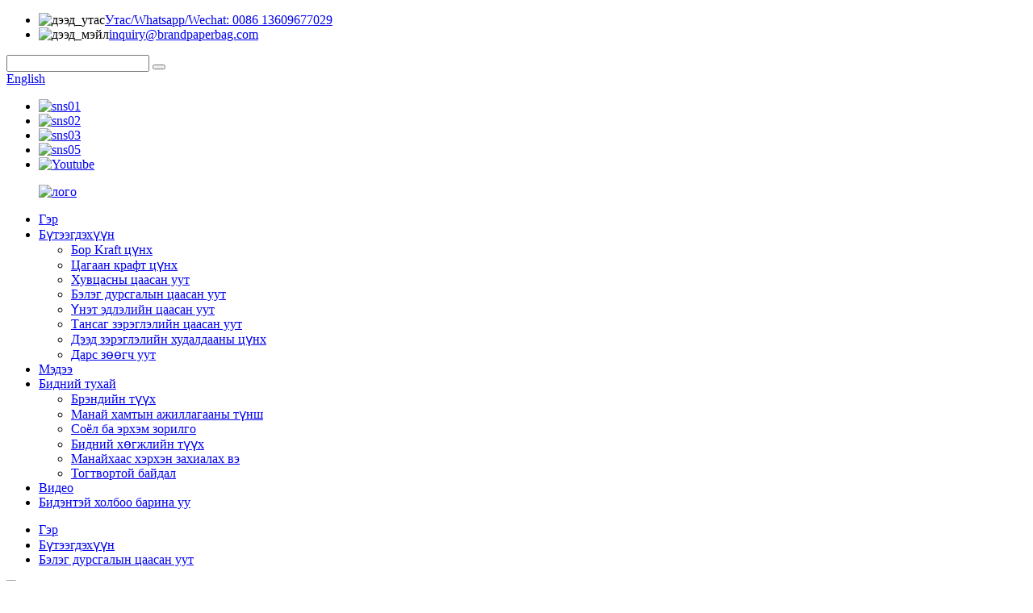

--- FILE ---
content_type: text/html
request_url: http://mn.brandpaperbag.com/gift-bags-paper-pack-paper-bag-custom-luxury-black-clothes-store-retail-packaging-gift-carry-bags-product/
body_size: 15459
content:
<!DOCTYPE html> <html dir="ltr" lang="mn"> <head> <meta charset="UTF-8"/> <meta http-equiv="Content-Type" content="text/html; charset=UTF-8" /> <!-- Global site tag (gtag.js) - Google Analytics --> <script async src="https://www.googletagmanager.com/gtag/js?id=G-PBTVJV023X"></script> <script>
  window.dataLayer = window.dataLayer || [];
  function gtag(){dataLayer.push(arguments);}
  gtag('js', new Date());

  gtag('config', 'G-PBTVJV023X');
</script> <title>Хятад Бэлэг дурсгалын уут цаасан сав баглаа боодол цаасан уут Захиалгат тансаг хар хувцасны дэлгүүр Жижиглэнгийн сав баглаа боодол бэлэг зөөх уут үйлдвэрлэгч ба нийлүүлэгч |Жуди</title> <meta property="fb:app_id" content="966242223397117" /> <meta name="viewport" content="width=device-width,initial-scale=1,minimum-scale=1,maximum-scale=1,user-scalable=no"> <link rel="apple-touch-icon-precomposed" href=""> <meta name="format-detection" content="telephone=no"> <meta name="apple-mobile-web-app-capable" content="yes"> <meta name="apple-mobile-web-app-status-bar-style" content="black"> <meta property="og:url" content="https://www.brandpaperbag.com/gift-bags-paper-pack-paper-bag-custom-luxury-black-clothes-store-retail-packaging-gift-carry-bags-product/"/> <meta property="og:title" content="China Gift Bags Paper Pack Paper Bag Custom Luxury Black Clothes Store Retail Packaging Gift Carry Bags Manufacturer and Supplier | Judi" /> <meta property="og:description" content="A great option for giving away your products or souvenirs, this customized logo paper bag is a wonderful way to showcase your brand. These personalized packaging bags are perfect for holding small items like jewelry, cosmetics and other gifts that you might want to give out as presents. Custom pr..."/> <meta property="og:type" content="product"/> <meta property="og:image" content="//cdn.globalso.com/brandpaperbag/Silver-hot-stamping-logo-paper-bag.jpg"/> <meta property="og:site_name" content="https://www.brandpaperbag.com/"/> <link href="//cdn.globalso.com/brandpaperbag/style/global/style.css" rel="stylesheet" onload="this.onload=null;this.rel='stylesheet'"> <link href="//cdn.globalso.com/brandpaperbag/style/public/public.css" rel="stylesheet" onload="this.onload=null;this.rel='stylesheet'">  <script type="text/javascript" src="//cdn.globalso.com/brandpaperbag/style/global/js/jquery.min.js"></script>  <link rel="shortcut icon" href="//cdn.globalso.com/brandpaperbag/logo_f.png" /> <meta name="author" content="gd-admin"/> <meta name="description" itemprop="description" content="Бүтээгдэхүүн, бэлэг дурсгалын зүйлээ бусдад өгөх гайхалтай сонголт болох энэхүү захиалгат лого цаасан уут нь таны брэндийг харуулах гайхалтай арга юм.Эдгээрийг хувийн болгосон" />  <meta name="keywords" itemprop="keywords" content="брэндийн цаасан уут, үнэт эдлэлийн бэлгийн уут, үнэт эдлэлийн дэлгүүрийн уут, зул сарын баярын бэлэгний тансаг уут, тансаг бэлгийн уут бөөний худалдаа, хэвлэмэл сав баглаа боодлын уут, бэлгийн цаасан уут, бүтээгдэхүүн" />  <link rel="canonical" href="https://www.brandpaperbag.com/gift-bags-paper-pack-paper-bag-custom-luxury-black-clothes-store-retail-packaging-gift-carry-bags-product/" /> <link href="//cdn.globalso.com/hide_search.css" rel="stylesheet"/><link href="//www.brandpaperbag.com/style/mn.html.css" rel="stylesheet"/></head> <body> <div class="container">      <!-- web_head start -->   <header class="web_head">     <div class="head_top layout">       <ul class="head_contact">                    <li><img src="//cdn.globalso.com/brandpaperbag/style/global/img/top_phone.png" alt="дээд_утас"><a href="tel:0086 13609677029">Утас/Whatsapp/Wechat: 0086 13609677029</a></li>                <li><img src="//cdn.globalso.com/brandpaperbag/style/global/img/top_email.png" alt="дээд_мэйл"><a href="mailto:inquiry@brandpaperbag.com">inquiry@brandpaperbag.com</a></li>               </ul>       <div class="head_right">         <div class="head-search">           <form action="/search.php" method="get">             <input class="search-ipt" name="s" placeholder="">             <button class="search-btn" type="submit"></button>             <span id="btn-search"></span>           </form>         </div>         <!--change-language-->         <div class="change-language ensemble">     <div class="change-language-title medium-title">        <div class="language-flag language-flag-en"><a href="https://www.brandpaperbag.com/"><b class="country-flag"></b><span>English</span> </a></div>        <b class="language-icon"></b>      </div> 	<div class="change-language-cont sub-content">         <div class="empty"></div>     </div> </div> <!--theme325-->        <!--change-language-->         <ul class="foot_sns">           		    <li><a target="_blank" href="https://www.facebook.com/judipackaging"><img src="//cdn.globalso.com/brandpaperbag/sns011.png" alt="sns01"></a></li> 	      		    <li><a target="_blank" href="https://twitter.com/marketing_jason"><img src="//cdn.globalso.com/brandpaperbag/sns021.png" alt="sns02"></a></li> 	      		    <li><a target="_blank" href="https://www.linkedin.com/company/judi-industrial-co-ltd/"><img src="//cdn.globalso.com/brandpaperbag/sns031.png" alt="sns03"></a></li> 	      		    <li><a target="_blank" href="https://www.instagram.com/jdpackaginghouse/"><img src="//cdn.globalso.com/brandpaperbag/sns051.png" alt="sns05"></a></li> 	      		    <li><a target="_blank" href="https://www.youtube.com/channel/UCgkydcUFHD9gcoqP-ZKBPAw"><img src="//cdn.globalso.com/brandpaperbag/Youtube1.png" alt="Youtube"></a></li> 	              </ul>       </div>     </div>     <div class="head_layout layout">       <figure class="logo">         <a href="/">			<img src="//cdn.globalso.com/brandpaperbag/logo_0311.png" alt="лого"> 				    </a>       </figure>       <nav class="nav_wrap">         <ul class="head_nav">                                                                            <li><a href="/">Гэр</a></li> <li class="current-post-ancestor current-menu-parent"><a href="/products/">Бүтээгдэхүүн</a> <ul class="sub-menu"> 	<li><a href="/brown-paper-bag/">Бор Kraft цүнх</a></li> 	<li><a href="/white-kraft-bag/">Цагаан крафт цүнх</a></li> 	<li><a href="/garment-paper-bag/">Хувцасны цаасан уут</a></li> 	<li class="current-post-ancestor current-menu-parent"><a href="/gift-paper-bag/">Бэлэг дурсгалын цаасан уут</a></li> 	<li><a href="/jewelry-paper-bag/">Үнэт эдлэлийн цаасан уут</a></li> 	<li><a href="/luxury-paper-bag/">Тансаг зэрэглэлийн цаасан уут</a></li> 	<li><a href="/premium-shopping-bag/">Дээд зэрэглэлийн худалдааны цүнх</a></li> 	<li><a href="/wine-bottle-carrier/">Дарс зөөгч уут</a></li> </ul> </li> <li><a href="/news/">Мэдээ</a></li> <li><a href="/about-us/">Бидний тухай</a> <ul class="sub-menu"> 	<li><a href="/brand-story/">Брэндийн түүх</a></li> 	<li><a href="/our-cooperate-partner/">Манай хамтын ажиллагааны түнш</a></li> 	<li><a href="/culture-and-mission/">Соёл ба эрхэм зорилго</a></li> 	<li><a href="/our-development-history/">Бидний хөгжлийн түүх</a></li> 	<li><a href="/how-to-order-from-us/">Манайхаас хэрхэн захиалах вэ</a></li> 	<li><a href="/sustainability-packaging/">Тогтвортой байдал</a></li> </ul> </li> <li><a href="/factory-video/">Видео</a></li> <li><a href="/contact-us/">Бидэнтэй холбоо барина уу</a></li>         </ul>       </nav>     </div>   </header>   <!--// web_head end -->  <!-- sys_sub_head -->  <section class="sys_sub_head">      <section class="path_bar">       <ul class="layout">          <li> <a itemprop="breadcrumb" href="/">Гэр</a></li><li> <a itemprop="breadcrumb" href="/products/" title="Products">Бүтээгдэхүүн</a> </li><li> <a itemprop="breadcrumb" href="/gift-paper-bag/" title="Gift Paper Bag">Бэлэг дурсгалын цаасан уут</a> </li></li>       </ul>     </section>        <div class="head_bn_item"><img src="//cdn.globalso.com/brandpaperbag/product-banner1.jpg" alt="бүтээгдэхүүний баннер"/></div>          <h1 class="pagnation_title">Бүтээгдэхүүн</h1>   </section>    <!-- page-layout start -->  <section class="web_main page_main">   <div class="layout">    <!-- product info -->        <section class="product-intro"> 	    <div class="product-view" >            <!-- Piliang S-->                     <!-- Piliang E-->                     <div class="product-image"> <a class="cloud-zoom" id="zoom1" data-zoom="adjustX:0, adjustY:0" href="//cdn.globalso.com/brandpaperbag/Silver-hot-stamping-logo-paper-bag.jpg"> <img src="//cdn.globalso.com/brandpaperbag/Silver-hot-stamping-logo-paper-bag.jpg" itemprop="image" title="" alt="Бэлгийн уут Цаасан уут Цаасан уут Захиалгат тансаг хар хувцасны дэлгүүр Жижиглэнгийн сав баглаа боодол Бэлэг авч явах уут Онцлох зураг" style="width:100%" /></a> </div>                     <div class="image-additional-wrap">             <div class="image-additional">               <ul class="swiper-wrapper">                                 <li class="swiper-slide image-item current"> <a class="cloud-zoom-gallery item"  href="//cdn.globalso.com/brandpaperbag/Silver-hot-stamping-logo-paper-bag.jpg" data-zoom="useZoom:zoom1, smallImage://cdn.globalso.com/brandpaperbag/Silver-hot-stamping-logo-paper-bag.jpg" title=""><img src="//cdn.globalso.com/brandpaperbag/Silver-hot-stamping-logo-paper-bag-300x300.jpg" alt="Бэлгийн уут цаасан уут Цаасан уут Захиалгат тансаг хар хувцасны дэлгүүр Жижиглэнгийн сав баглаа боодол бэлэг зөөх уут" /></a> </li>                                 <li class="swiper-slide image-item"> <a class="cloud-zoom-gallery item"  href="//cdn.globalso.com/brandpaperbag/Green-color-cosmetic-paper-bag.jpg" data-zoom="useZoom:zoom1, smallImage://cdn.globalso.com/brandpaperbag/Green-color-cosmetic-paper-bag.jpg" title=""><img src="//cdn.globalso.com/brandpaperbag/Green-color-cosmetic-paper-bag-300x300.jpg" alt="Бэлгийн уут цаасан уут Цаасан уут Захиалгат тансаг хар хувцасны дэлгүүр Жижиглэнгийн сав баглаа боодол бэлэг зөөх уут" /></a> </li>                                 <li class="swiper-slide image-item"> <a class="cloud-zoom-gallery item"  href="//cdn.globalso.com/brandpaperbag/Your-name-paper-bags.jpg" data-zoom="useZoom:zoom1, smallImage://cdn.globalso.com/brandpaperbag/Your-name-paper-bags.jpg" title=""><img src="//cdn.globalso.com/brandpaperbag/Your-name-paper-bags-285x300.jpg" alt="Бэлгийн уут цаасан уут Цаасан уут Захиалгат тансаг хар хувцасны дэлгүүр Жижиглэнгийн сав баглаа боодол бэлэг зөөх уут" /></a> </li>                               </ul>               <div class="swiper-pagination swiper-pagination-white"></div>             </div>             <div class="swiper-button-next swiper-button-white"></div>             <div class="swiper-button-prev swiper-button-white"></div>           </div>         </div>         <section class="product-summary"> 		 	   <h2 class="page_title">Бэлгийн уут цаасан уут Цаасан уут Захиалгат тансаг хар хувцасны дэлгүүр Жижиглэнгийн сав баглаа боодол бэлэг зөөх уут</h2>            <div class="product-meta">             <h3>Товч тодорхойлолт:</h3>             <div><p>Бид үнэт эдлэлийн бэлгийн уут, өндөр зэрэглэлийн бэлгийн уут, тансаг бэлгийн уут, бэлгийн цаасан уут, савхин бэлгийн уут зэрэг чиглэлээр мэргэшсэн.Бид өрсөлдөхүйц үнийг санал болгохын зэрэгцээ сав баглаа боодлын үйлчилгээ, чанарын хяналтын хамгийн найдвартай түнш байх болно.</p> <p> </p> <p>Шилдэг загвар: Бид дизайны хэлтэстэй.Шилдэг үйлчилгээ: Бид олон жилийн турш мэргэжлийн санал, багийн хамт олон улсын худалдаа эрхэлж байна.Шуурхай хүргэлт: Бид орон нутгийн тээврийн агенттай удаан хугацаанд хамтран ажилласан.</p> <p>Хүргэлтийн огнооны талаар санаа зовох хэрэггүй.Чанартай бүтээгдэхүүн, маш сайн үйлчилгээ, өрсөлдөхүйц үнэ, шуурхай хүргэлтээр бид гадаадад байгаа үйлчлүүлэгчидтэй харилцан ашигтай байх үндсэн дээр улам илүү хамтын ажиллагааг тэсэн ядан хүлээж байна.Дэлгэрэнгүй мэдээллийг бидэнтэй холбоо барина уу.</p> <p>OEM захиалга болон үйлчлүүлэгчийн хийсэн урлагийн бүтээлийг урьж байна!Хурдан бөгөөд үр ашигтай, бага төсөвтэй, үнэ төлбөргүй зөвлөгөө.Та бүхэнд чин сэтгэлээсээ үйлчилж байна.</p> <p>Чанартай бүтээгдэхүүн үйлчилгээндээ тулгуурлан тантай урт хугацааны бизнесийн харилцаа тогтооно гэж найдаж байна.</p> </div>             <br />                                                             <li><em>Дизайн:</em>Захиалга хүлээн авах</li>                         <li><em>Хамгийн бага захиалгын тоо:</em>1000 ширхэг</li>                         <li><em>Нийлүүлэлтийн чадвар:</em>Сард 200000 ширхэг</li>                         <li><em>борлуулалтын загвар:</em>Бөөний эсвэл захиалгат/захиалгат</li>                         <li><em>Хүргэлт:</em>Усан онгоцоор/Агаараар/шуудангаар</li>                         <li><em>төлбөрийн хэлбэр:</em>Банкны шилжүүлэг / Paypal/ Зээлийн карт / Western Union.</li>                                                                                     <li><em>EXW үнэ:</em>0.25-0.44USD/ш</li>                                   </div>           <div class="product-btn-wrap">            <a href="javascript:" onclick="showMsgPop();" class="email">Үнийн санал хүсэх</a>           <a href="mailto:inquiry@brandpaperbag.com" class="email_txt">Бидэн рүү имэйл илгээнэ үү</a>                      <!--<a href="/downloadpdf.php?id=4895" target="_blank" rel="external nofollow"   class="pdf">Download as PDF</a> -->           </div>                  </section>       </section>       <section class="tab-content-wrap product-detail">         <div class="tab-title-bar detail-tabs">           <h2 class="tab-title title current"><span>Бүтээгдэхүүний дэлгэрэнгүй</span></h2>                                          <h2 class="tab-title title"><span>Цүнхээ захиалгаар хийлгээрэй</span></h2>                                         <h2 class="tab-title title"><span>Бүтээгдэхүүний шошго</span></h2>                   </div>         <section class="tab-panel-wrap">           <section class="tab-panel disabled entry">             <section class="tab-panel-content">                                           <div class="fl-builder-content fl-builder-content-4895 fl-builder-content-primary fl-builder-global-templates-locked" data-post-id="4895"><div class="fl-row fl-row-full-width fl-row-bg-color fl-node-62f4ca0aad509" data-node="62f4ca0aad509"> 	<div class="fl-row-content-wrap"> 				<div class="fl-row-content fl-row-full-width fl-node-content"> 		 <div class="fl-col-group fl-node-62f4ca0aad546 fl-col-group-equal-height fl-col-group-align-center" data-node="62f4ca0aad546"> 			<div class="fl-col fl-node-62f4ca0aad584 fl-col-has-cols" data-node="62f4ca0aad584" style="width: 59.31%;"> 	<div class="fl-col-content fl-node-content"> 	 <div class="fl-col-group fl-node-62f4ca0aad677 fl-col-group-nested" data-node="62f4ca0aad677"> 			<div class="fl-col fl-node-62f4ca0aad6b4 fl-col-small" data-node="62f4ca0aad6b4" style="width: 50%;"> 	<div class="fl-col-content fl-node-content"> 	<div class="fl-module fl-module-photo fl-node-62f4ca0aad773" data-node="62f4ca0aad773" data-animation-delay="0.0"> 	<div class="fl-module-content fl-node-content"> 		<div class="fl-photo fl-photo-align-center" itemscope itemtype="http://schema.org/ImageObject"> 	<div class="fl-photo-content fl-photo-img-jpg"> 				<img class="fl-photo-img wp-image-4828" src="//www.brandpaperbag.com/uploads/Factory-Bags-show-room.jpg" alt="Үйлдвэрийн цүнх шоуны танхим" itemprop="image"  /> 		     			</div> 	</div>	</div> </div>	</div> </div>			<div class="fl-col fl-node-62f4ca0aad6f1 fl-col-small" data-node="62f4ca0aad6f1" style="width: 50%;"> 	<div class="fl-col-content fl-node-content"> 	<div class="fl-module fl-module-photo fl-node-62f4ca0aad72e" data-node="62f4ca0aad72e" data-animation-delay="0.0"> 	<div class="fl-module-content fl-node-content"> 		<div class="fl-photo fl-photo-align-center" itemscope itemtype="http://schema.org/ImageObject"> 	<div class="fl-photo-content fl-photo-img-jpg"> 				<img class="fl-photo-img wp-image-4897" src="//www.brandpaperbag.com/uploads/Silver-hot-stamping-logo-paper-bag.jpg" alt="Мөнгөн халуун тамгатай лого цаасан уут" itemprop="image"  /> 		     			</div> 	</div>	</div> </div>	</div> </div>	</div> 	</div> </div>			<div class="fl-col fl-node-62f4ca0aad5c1 fl-col-small" data-node="62f4ca0aad5c1" style="width: 40.69%;"> 	<div class="fl-col-content fl-node-content"> 	<div class="fl-module fl-module-rich-text fl-node-62f4ca0aad5fe" data-node="62f4ca0aad5fe" data-animation-delay="0.0"> 	<div class="fl-module-content fl-node-content"> 		<div class="fl-rich-text"> 	<p><span style="font-size: medium;">Бүтээгдэхүүн, бэлэг дурсгалын зүйлээ бусдад өгөх гайхалтай сонголт болох энэхүү захиалгат лого цаасан уут нь таны брэндийг харуулах гайхалтай арга юм.Эдгээр хувийн сав баглаа боодлын уут нь үнэт эдлэл, гоо сайхны бүтээгдэхүүн болон бэлэг болгон өгөхийг хүсч болох бусад бэлэг гэх мэт жижиг зүйлсийг хадгалахад тохиромжтой.Таны логотой захиалгаар хэвлэсэн эдгээр сурталчилгааны уутнууд нь бүтээгдэхүүнээ сурталчлах хямд боловч мартагдашгүй арга хэрэгтэй байгаа бизнесүүдэд хэрэгтэй.</span></p> </div>	</div> </div>	</div> </div>	</div> 		</div> 	</div> </div><div class="fl-row fl-row-full-width fl-row-bg-color fl-node-62f4ca0aad7b0" data-node="62f4ca0aad7b0"> 	<div class="fl-row-content-wrap"> 				<div class="fl-row-content fl-row-full-width fl-node-content"> 		 <div class="fl-col-group fl-node-62f4cc4ed1e86 fl-col-group-equal-height fl-col-group-align-center" data-node="62f4cc4ed1e86"> 			<div class="fl-col fl-node-62f4cc4ed2111 fl-col-small" data-node="62f4cc4ed2111" style="width: 33.33%;"> 	<div class="fl-col-content fl-node-content"> 	<div class="fl-module fl-module-rich-text fl-node-62f4ca0aad91d" data-node="62f4ca0aad91d" data-animation-delay="0.0"> 	<div class="fl-module-content fl-node-content"> 		<div class="fl-rich-text"> 	<p><span style="font-size: medium;">Бид үйлчлүүлэгчиддээ хамгийн чанартай бүтээгдэхүүн, найрсаг үйлчилгээ, хамгийн хямд үнийг санал болгож байна.Гэр бүл, найз нөхөд, үйлчлүүлэгчиддээ урамшуулал, бэлэглэхэд хамгийн тохиромжтой.</span></p> </div>	</div> </div>	</div> </div>			<div class="fl-col fl-node-62f4cc4ed212b fl-col-small" data-node="62f4cc4ed212b" style="width: 33.34%;"> 	<div class="fl-col-content fl-node-content"> 	<div class="fl-module fl-module-photo fl-node-62f4cc3586505" data-node="62f4cc3586505" data-animation-delay="0.0"> 	<div class="fl-module-content fl-node-content"> 		<div class="fl-photo fl-photo-align-center" itemscope itemtype="http://schema.org/ImageObject"> 	<div class="fl-photo-content fl-photo-img-jpg"> 				<img class="fl-photo-img wp-image-4624" src="//www.brandpaperbag.com/uploads/Lir2b.jpg" alt="Lir2b" itemprop="image"  /> 		     			</div> 	</div>	</div> </div>	</div> </div>			<div class="fl-col fl-node-62f4cc5566480 fl-col-small" data-node="62f4cc5566480" style="width: 33.33%;"> 	<div class="fl-col-content fl-node-content"> 	<div class="fl-module fl-module-photo fl-node-62f4ca0aad82a" data-node="62f4ca0aad82a" data-animation-delay="0.0"> 	<div class="fl-module-content fl-node-content"> 		<div class="fl-photo fl-photo-align-center" itemscope itemtype="http://schema.org/ImageObject"> 	<div class="fl-photo-content fl-photo-img-jpg"> 				<img class="fl-photo-img wp-image-4898" src="//www.brandpaperbag.com/uploads/Your-name-paper-bags.jpg" alt="Таны нэрийн цаасан уут" itemprop="image"  /> 		     			</div> 	</div>	</div> </div>	</div> </div>	</div>  <div class="fl-col-group fl-node-6304928bb8594" data-node="6304928bb8594"> 			<div class="fl-col fl-node-6304928bb87f4" data-node="6304928bb87f4" style="width: 100%;"> 	<div class="fl-col-content fl-node-content"> 	<div class="fl-module fl-module-rich-text fl-node-6304928bb83b4" data-node="6304928bb83b4" data-animation-delay="0.0"> 	<div class="fl-module-content fl-node-content"> 		<div class="fl-rich-text"> 	<table style="height: 434px;" border="1"> <tbody> <tr> <td width="147" height="22">Нэр</td> <td width="493" height="22">Хувцасны захиалгаар хийсэн цаасан уут<strong></strong></td> </tr> <tr> <td rowspan="5" width="147" height="128">Материал</td> <td width="493" height="40">Урлагийн цаас C2S 105г-300г, C1S 170г-300г гэх мэт)</td> </tr> <tr> <td width="493" height="22">Цагаан картны цаас (170г-300гр гэх мэт)</td> </tr> <tr> <td width="493" height="22">Цагаан/бор Kraft цаас: 80gsm - 250gsm</td> </tr> <tr> <td width="493" height="22">шаардлага болгон цаас эсвэл тусгай цаасыг дахин боловсруулах</td> </tr> <tr> <td width="493" height="22">Мөнгөн картын цаас, алтан картын цаас, тусгай цаас эсвэл таны хүсэлтээр аливаа материал.</td> </tr> <tr> <td width="147" height="22">Хэмжээ</td> <td width="493" height="22">Тохируулсан</td> </tr> <tr> <td width="147" height="22">Хэвлэх</td> <td width="493" height="22">CMYK, Pantone өнгө, спот өнгө эсвэл захиалгат.</td> </tr> <tr> <td width="147" height="40">Дуусгаж байна</td> <td width="493" height="40">Гялгар / Матт ламинат;гялгар/царцсан тос алга болж, хэт ягаан туяагаар бүрсэн;товойлгох;тугалган цаас тамгалах;гялбаа;сүрэглэх, хэт ягаан туяаны литограф, торго дэлгэц дээр хэвлэх гэх мэт</td> </tr> <tr> <td width="147" height="40">Бариул</td> <td width="493" height="40">полиэстр материалтай олс, PP олс, хөвөн олс, хөвөн тууз, эрчилсэн цаасны бариул, хайчлах бариул</td> </tr> <tr> <td width="147" height="20">Уран бүтээлийн формат</td> <td width="493" height="20">AI, PSD, PDF, CDR (хэрэв JPG урлагийн бүтээл 300 пикселээс дээш шаардлагатай бол)</td> </tr> <tr> <td width="147" height="20">Өргөдөл</td> <td width="493" height="20">Бэлэг, гар урлал, хоол хүнс, хувцас гэх мэт.</td> </tr> <tr> <td width="147" height="40">Сав баглаа боодол</td> <td width="493" height="40">Дотор поли уут савлаж, экспортын хүчтэй хайрцагт эсвэл үйлчлүүлэгчийн хүсэлтээр</td> </tr> <tr> <td rowspan="2" width="147" height="40">Дээж</td> <td width="493" height="20">Үйлчлүүлэгчийн үзэж байгаагаар түүврийн хураамж 150-250 доллар авах шаардлагатай.</td> </tr> <tr> <td width="493" height="20">Тээврийн хураамжийг DHL/UPS/FEDEX ашиглан өөрөө төлнө.</td> </tr> <tr> <td width="147" height="20">Жишээ цаг</td> <td width="493" height="20">5-7 хоног</td> </tr> <tr> <td width="147" height="20">Үйлдвэрлэлийн хугацаа</td> <td width="493" height="20">5-15 хоног (яг захиалгын тоо хэмжээний дагуу байх ёстой)</td> </tr> </tbody> </table> </div>	</div> </div>	</div> </div>	</div> 		</div> 	</div> </div></div><!--<div id="downaspdf">                     <a title="Download this Product as PDF" href="/downloadpdf.php?id=4895" rel="external nofollow"><span>Download as PDF</span></a>                 </div>-->                            <div class="clear"></div>                                                         <hr>               <li><b>Өмнөх:</b>                 <a href="/new-design-custom-paper-bag-for-earring-neckalce-large-and-small-size-jewelry-bag-packaging-product/" rel="prev">Ээмэгний зүүлтний том, жижиг хэмжээтэй үнэт эдлэлийн уутны савлагааны шинэ загварын захиалгат цаасан уут</a>              </li>               <li><b>Дараачийн:</b>                 <a href="/four-color-printing-fashion-cloth-gift-jewelry-flower-shopping-birthday-greeting-matt-coated-packaging-paper-bag-product/" rel="next">Дөрвөн өнгийн хэвлэх загварын даавуу бэлэг үнэт эдлэл Цэцгийн дэлгүүрийн төрсөн өдрийн мэндчилгээ Матт бүрээстэй савлагаатай цаасан уут</a>              </li>               <hr>                           </section>           </section>                                          <section class="tab-panel disabled entry">             <section class="tab-panel-content"> <p><span style="font-family: arial, helvetica, sans-serif; font-size: large;">Таны хүссэнээр өөр өөр материалын захиалга.</span></p> <p><a href="https://www.brandpaperbag.com/uploads/Material1.jpg"><img class="alignnone size-full wp-image-3277" alt="Материал" src="https://www.brandpaperbag.com/uploads/Material1.jpg" /></a></p> <p><span style="font-size: large; font-family: arial, helvetica, sans-serif;">Сонгох өөр олсны шийдэл</span></p> <p><a href="https://www.brandpaperbag.com/uploads/cords-option.jpg"><img class="alignnone size-full wp-image-3278" alt="утаснуудын сонголт" src="https://www.brandpaperbag.com/uploads/cords-option.jpg" /></a></p> <p> </p> <p><span style="font-family: arial, helvetica, sans-serif; font-size: large;">Өөр өөр гар урлалын цаасан уутыг чимэглээрэй.</span></p> <p><a href="https://www.brandpaperbag.com/uploads/Printing-process.jpg"><img class="alignnone size-full wp-image-3279" alt="Хэвлэх үйл явц" src="https://www.brandpaperbag.com/uploads/Printing-process.jpg" /></a></p> <p><span style="font-family: arial, helvetica, sans-serif; font-size: large;">АНУ-тай хэрхэн хамтран ажиллах вэ.</span></p> <p><a href="https://www.brandpaperbag.com/uploads/Transaction-process.jpg"><img class="alignnone size-full wp-image-3280" alt="Гүйлгээ хийх үйл явц" src="https://www.brandpaperbag.com/uploads/Transaction-process.jpg" /></a></p> <p> </p> <p> </p> <p> </p>  </section>           </section>                                         <section class="tab-panel disabled entry">             <section class="tab-panel-content">                           </section>           </section>                   </section>       </section>           <!-- inquiry form -->         <div class="inquiry-form-wrap">          <script type="text/javascript" src="//www.globalso.site/form.js"></script>           <div class="ad_prompt">Энд мессежээ бичээд бидэнд илгээгээрэй</div>         </div>                 </div>     </section> 	   <div class="goods-may-like">      <div class="layout">         <div class="index_title_bar">      <h2 class="good_title">Холбоотой бүтээгдэхүүн</h2>       </div>          <div class="layer-bd">  		 <div class="swiper-slider">         <ul class="swiper-wrapper">                                 				 <li class="swiper-slide wow fadeInUpA product_item" data-wow-delay=".1s">                   <figure> <span class="item_img"> <img src="//cdn.globalso.com/brandpaperbag/hedgrows--300x300.jpg" alt="Захиалгат загвараар өөрийн лого Хавтгай бариултай ресторан хүргэлт Сав баглаа боодол Бор өнгийн цаасан ууттай"> 			<a href="/custom-design-your-own-logo-flat-handle-restaurant-delivery-take-out-packaging-carry-brown-kraft-paper-bag-product/" title="Custom Design Your Own Logo Flat Handle Restaurant Delivery Take out Packaging Carry Brown Kraft Paper Bag"></a></span>                     <figcaption>                       <h3 class="item_title"><a href="/custom-design-your-own-logo-flat-handle-restaurant-delivery-take-out-packaging-carry-brown-kraft-paper-bag-product/">Өөрийнхөө лого Хавтгай бариултай рестораныг захиалгаар хий...</a></h3>                       <div class="item_more"><a href="/custom-design-your-own-logo-flat-handle-restaurant-delivery-take-out-packaging-carry-brown-kraft-paper-bag-product/"></a></div>                     </figcaption>                   </figure>                 </li> 				                       				 <li class="swiper-slide wow fadeInUpA product_item" data-wow-delay=".1s">                   <figure> <span class="item_img"> <img src="//cdn.globalso.com/brandpaperbag/BrownThomasREDBag-300x300.jpg" alt="Дээд зэрэглэлийн улаан дарсны лонх дэлгүүрийн бэлгийн цаасан уут"> 			<a href="/custom-high-end-red-wine-bottle-shopping-carrier-gift-paper-bag-product/" title="Custom High-End Red Wine Bottle Shopping Carrier Gift Paper Bag"></a></span>                     <figcaption>                       <h3 class="item_title"><a href="/custom-high-end-red-wine-bottle-shopping-carrier-gift-paper-bag-product/">Захиалгат дээд зэргийн улаан дарсны лонх дэлгүүрийн Carrie...</a></h3>                       <div class="item_more"><a href="/custom-high-end-red-wine-bottle-shopping-carrier-gift-paper-bag-product/"></a></div>                     </figcaption>                   </figure>                 </li> 				                       				 <li class="swiper-slide wow fadeInUpA product_item" data-wow-delay=".1s">                   <figure> <span class="item_img"> <img src="//cdn.globalso.com/brandpaperbag/barrys-studio-paper-bag-300x300.jpg" alt="Сарнай алтан өнгийн лого бүхий даавуун үнэт эдлэлийн зүүлттэй цүнх"> 			<a href="/custom-cotton-jewelry-necklace-bags-with-rose-golden-color-logo-product/" title="Custom Cotton Jewelry necklace Bags with Rose golden Color Logo"></a></span>                     <figcaption>                       <h3 class="item_title"><a href="/custom-cotton-jewelry-necklace-bags-with-rose-golden-color-logo-product/">Захиалгат даавуун үнэт эдлэлийн зүүлт Сарнайтай цүнх...</a></h3>                       <div class="item_more"><a href="/custom-cotton-jewelry-necklace-bags-with-rose-golden-color-logo-product/"></a></div>                     </figcaption>                   </figure>                 </li> 				                       				 <li class="swiper-slide wow fadeInUpA product_item" data-wow-delay=".1s">                   <figure> <span class="item_img"> <img src="//cdn.globalso.com/brandpaperbag/Albany-Home-Decor-300x300.jpg" alt="Дахин ашиглах боломжтой олс бариултай дээд зэрэглэлийн хуримын бэлэг цаасан уут"> 			<a href="/boutique-recyclable-rope-handle-premium-wedding-gift-paper-bags-product/" title="Boutique Recyclable Rope Handle Premium Wedding Gift Paper Bags"></a></span>                     <figcaption>                       <h3 class="item_title"><a href="/boutique-recyclable-rope-handle-premium-wedding-gift-paper-bags-product/">Дахин ашиглах боломжтой олс бариултай дээд зэрэглэлийн хуримын...</a></h3>                       <div class="item_more"><a href="/boutique-recyclable-rope-handle-premium-wedding-gift-paper-bags-product/"></a></div>                     </figcaption>                   </figure>                 </li> 				                                       </ul> 		 <div class="good_button_bar">            <div class="product-pagination swiper-pagination-white"></div>           <div class="navigate_button_prev"></div>           <div class="navigate_button_next"></div>           </div>         </div>                   </div>         </div> 		 </div>  	 <div class="clear"></div>  <!-- web_footer start -->    <footer class="web_footer">     <div class="layout">       <div class="foor_service">           <div class="foot_item foot_contact_item wow fadeInLeftA" data-wow-delay=".9s" data-wow-duration=".8s">           <h2 class="fot_tit">холбоо барих</h2>           <div class="foot_cont">             <ul class="foot_contact">               <li class="foot_address">Жуюаний зам 33 тоот.Ляо Шиа тосгон Хоужи хот.Дунгуан хот.Гуандун муж.Хятад</li>              <li class="foot_email"><a href="mailto:inquiry@brandpaperbag.com">inquiry@brandpaperbag.com</a></li>                            <li class="foot_phone">                   <a href="tel:0086 13609677029">Утас: 0086 13609677029</a><br>                   <span>Whatsapp/Wechat: 0086 13609677029</span>               </li>                                          </ul>           </div>         </div>         <div class="foot_item foot_company_item wow fadeInLeftA" data-wow-delay=".9s" data-wow-duration=".8s">           <h2 class="fot_tit">МЭДЭЭЛЭЛ</h2>                                    <li class="news_item wow fadeInUpA" data-wow-delay=".1s" data-wow-duration=".8s">               <figure class="item_inner">                                 <figcaption class="item_info">           <h3 class="inquiry_txt"><a href="/how-to-order-from-us/">Манайхаас хэрхэн захиалах вэ</a></h3>           <h3 class="inquiry_txt"><a href="/guide-to-bespoke-paper-bags/">Захиалгат цаасан уутны гарын авлага</a></h3>           <h3 class="inquiry_txt"><a href="/delivery-solution/">Хүргэлтийн шийдэл</a></h3>            <h3 class="inquiry_txt"><a href="/faqs/">Түгээмэл асуултууд</a></h3>               </figcaption>               </figure>             </li> 			        </div>                  <div class="foot_item foot_nav_item wow fadeInLeftA" data-wow-delay=".9s" data-wow-duration=".8s">           <h2 class="fot_tit">БҮТЭЭГДЭХҮҮНИЙ АНГИЛАЛ</h2>           <ul class="fot_nav">            <li><a href="/wine-bottle-carrier/">Дарс зөөгч уут</a></li> <li><a href="/brown-paper-bag/">Бор Kraft цүнх</a></li> <li><a href="/garment-paper-bag/">Хувцасны цаасан уут</a></li> <li class="current-post-ancestor current-menu-parent"><a href="/gift-paper-bag/">Бэлэг дурсгалын цаасан уут</a></li> <li><a href="/jewelry-paper-bag/">Үнэт эдлэлийн цаасан уут</a></li> <li><a href="/luxury-paper-bag/">Тансаг зэрэглэлийн цаасан уут</a></li> <li><a href="/premium-shopping-bag/">Дээд зэрэглэлийн худалдааны цүнх</a></li> <li><a href="/white-kraft-bag/">Цагаан крафт цүнх</a></li>           </ul>         </div>         <div class="foot_item foot_nav_item wow fadeInLeftA" data-wow-delay=".9s" data-wow-duration=".8s">           <h2 class="fot_tit">ЖУДИЙН ТУХАЙ</h2>           <ul class="fot_nav">            <li><a href="/about-us/">Бидний тухай</a></li> <li><a href="/brand-story/">Брэндийн түүх</a></li> <li><a href="/culture-and-mission/">Соёл ба эрхэм зорилго</a></li> <li><a href="/our-cooperate-partner/">Манай хамтын ажиллагааны түнш</a></li> <li><a href="/our-development-history/">Бидний хөгжлийн түүх</a></li> <li><a href="/factory-organisation-chart/">Жудигийн зохион байгуулалтын бүдүүвч</a></li>           </ul>         </div>            <div class="foot_item foot_logo_item wow fadeInLeftA" data-wow-delay=".9s" data-wow-duration=".8s">                     <h2 class="fot_tit">Бидэнтэй холбогдоорой</h2>           <ul class="foot_sns">             		    <li><a target="_blank" href="https://www.facebook.com/judipackaging"><img src="//cdn.globalso.com/brandpaperbag/sns011.png" alt="sns01"></a></li> 	        		    <li><a target="_blank" href="https://twitter.com/marketing_jason"><img src="//cdn.globalso.com/brandpaperbag/sns021.png" alt="sns02"></a></li> 	        		    <li><a target="_blank" href="https://www.linkedin.com/company/judi-industrial-co-ltd/"><img src="//cdn.globalso.com/brandpaperbag/sns031.png" alt="sns03"></a></li> 	        		    <li><a target="_blank" href="https://www.instagram.com/jdpackaginghouse/"><img src="//cdn.globalso.com/brandpaperbag/sns051.png" alt="sns05"></a></li> 	        		    <li><a target="_blank" href="https://www.youtube.com/channel/UCgkydcUFHD9gcoqP-ZKBPAw"><img src="//cdn.globalso.com/brandpaperbag/Youtube1.png" alt="Youtube"></a></li> 	                  </ul>         </div>       </div>     </div>     <div id="mo_whatsapp">          	<a target="_blank" class="whatsapp_1" href="whatsapp://send?phone=008613609677029"> 		<div class="whatsapp_1 whatsapp whatsapp-bottom left" style="background-color: #25d366;"> 			<span class="whatsapp_1"  style="background-color: #25d366" > 				<i class="whatsapp_1 whatsapp-icon" style="padding-right:0px!important;"></i>WhatsApp онлайн чат!</span> 		</div> 	</a>     	 </div>     <div class="foot_bottom">       <div class="layout">         <div class="copyright">© Зохиогчийн эрх 2023 |www.brandpaperbag.com Бүх эрх хуулиар хамгаалагдсан.|Ляо Шиа аж үйлдвэрийн бүс .Хоужи хот.Дунгуан хот.Гуандун муж.ХЯТАД |Утас: +86 13609677029<script type="text/javascript" src="//www.globalso.site/livechat.js"></script>		<a href="/featured/">Халуун бүтээгдэхүүн</a> - <a href="/sitemap.xml">Сайтын газрын зураг</a><br><a href='/custom-printed-bags/' title='Custom Printed Bags'>Захиалгат хэвлэсэн цүнх</a>,  <a href='/louis-vuitton-store-bag/' title='Louis Vuitton Store Bag'>Louis Vuitton дэлгүүрийн цүнх</a>,  <a href='/logo-printed-paper-bags/' title='Logo Printed Paper Bags'>Лого хэвлэсэн цаасан уут</a>,  <a href='/custom-paper-bag-printing/' title='Custom Paper Bag Printing'>Захиалгат цаасан уут хэвлэх</a>,  <a href='/jewellery-packaging-bags/' title='Jewellery Packaging Bags'>Үнэт эдлэлийн сав баглаа боодлын уут</a>,  <a href='/eco-friendly-paper-bags/' title='Eco Friendly Paper Bags'>Байгальд ээлтэй цаасан уут</a>,         </div>       </div>     </div>   </footer>   <!--// web_footer end -->  </div> <!--// container end -->  <aside class="scrollsidebar" id="scrollsidebar">   <div class="side_content">     <div class="side_list">       <header class="hd"><img src="//cdn.globalso.com/title_pic.png" alt="Онлайн Inuiry"/></header>       <div class="cont">         <li><a class="email" href="mailto:inquiry@brandpaperbag.com">И-мэйл илгээх</a></li>                         <li><a target="_blank" class="skype" href="skype:liuxixi0123?chat">liuxixi0123</a></li>                                           <li><a target="_blank" class="whatsapp" href="https://web.whatsapp.com/send?phone=008613609677029">008613609677029</a></li>          	           <li>                   <a target="_blank" class="messages" href="https://www.facebook.com/messages/t/lafaellam@gmail.com">FB Messenger</a><br>                                  </li>       </div>             <div class="t-code"> <a href=""><img width="120px" src="//cdn.globalso.com/brandpaperbag/Qr-code.jpg" alt=""></a><br/>         <center>                </center>       </div>                   <div class="side_title"><a  class="close_btn"><span>x</span></a></div>     </div>   </div>   <div class="show_btn"></div> </aside> <div class="inquiry-pop-bd">   <div class="inquiry-pop"> <i class="ico-close-pop" onclick="hideMsgPop();"></i>     <script type="text/javascript" src="//www.globalso.site/form.js"></script>   </div> </div> <div class="web-search"> <b id="btn-search-close" class="btn--search-close"></b>   <div style=" width:100%">     <div class="head-search">      <form action="/search.php" method="get">         <input class="search-ipt" name="s" placeholder="Start Typing..." /> 		<input type="hidden" name="cat" value="490"/>         <input class="search-btn" type="submit" />         <span class="search-attr">Хайлт хийхийн тулд enter, хаахын тулд ESC товчийг дарна уу</span>       </form>     </div>   </div> </div>  <script type="text/javascript" src="//cdn.globalso.com/brandpaperbag/style/global/js/common.js"></script> <script type="text/javascript" src="//cdn.globalso.com/brandpaperbag/style/public/public.js"></script>  <script>
function getCookie(name) {
    var arg = name + "=";
    var alen = arg.length;
    var clen = document.cookie.length;
    var i = 0;
    while (i < clen) {
        var j = i + alen;
        if (document.cookie.substring(i, j) == arg) return getCookieVal(j);
        i = document.cookie.indexOf(" ", i) + 1;
        if (i == 0) break;
    }
    return null;
}
function setCookie(name, value) {
    var expDate = new Date();
    var argv = setCookie.arguments;
    var argc = setCookie.arguments.length;
    var expires = (argc > 2) ? argv[2] : null;
    var path = (argc > 3) ? argv[3] : null;
    var domain = (argc > 4) ? argv[4] : null;
    var secure = (argc > 5) ? argv[5] : false;
    if (expires != null) {
        expDate.setTime(expDate.getTime() + expires);
    }
    document.cookie = name + "=" + escape(value) + ((expires == null) ? "": ("; expires=" + expDate.toUTCString())) + ((path == null) ? "": ("; path=" + path)) + ((domain == null) ? "": ("; domain=" + domain)) + ((secure == true) ? "; secure": "");
}
function getCookieVal(offset) {
    var endstr = document.cookie.indexOf(";", offset);
    if (endstr == -1) endstr = document.cookie.length;
    return unescape(document.cookie.substring(offset, endstr));
}

var firstshow = 0;
var cfstatshowcookie = getCookie('easyiit_stats');
if (cfstatshowcookie != 1) {
    a = new Date();
    h = a.getHours();
    m = a.getMinutes();
    s = a.getSeconds();
    sparetime = 1000 * 60 * 60 * 24 * 1 - (h * 3600 + m * 60 + s) * 1000 - 1;
    setCookie('easyiit_stats', 1, sparetime, '/');
    firstshow = 1;
}
if (!navigator.cookieEnabled) {
    firstshow = 0;
}
var referrer = escape(document.referrer);
var currweb = escape(location.href);
var screenwidth = screen.width;
var screenheight = screen.height;
var screencolordepth = screen.colorDepth;
$(function($){
   $.get("https://www.brandpaperbag.com/statistic.php", { action:'stats_init', assort:0, referrer:referrer, currweb:currweb , firstshow:firstshow ,screenwidth:screenwidth, screenheight: screenheight, screencolordepth: screencolordepth, ranstr: Math.random()},function(data){}, "json");
			
});
</script> <!--[if lt IE 9]> <script src="//cdn.globalso.com/brandpaperbag/style/global/js/html5.js"></script> <![endif]--> <script type="text/javascript">

if(typeof jQuery == 'undefined' || typeof jQuery.fn.on == 'undefined') {
	document.write('<script src="https://www.brandpaperbag.com/wp-content/plugins/bb-plugin/js/jquery.js"><\/script>');
	document.write('<script src="https://www.brandpaperbag.com/wp-content/plugins/bb-plugin/js/jquery.migrate.min.js"><\/script>');
}

</script><ul class="prisna-wp-translate-seo" id="prisna-translator-seo"><li class="language-flag language-flag-en"><a href="https://www.brandpaperbag.com/gift-bags-paper-pack-paper-bag-custom-luxury-black-clothes-store-retail-packaging-gift-carry-bags-product/" title="English" target="_blank"><b class="country-flag"></b><span>English</span></a></li><li class="language-flag language-flag-fr"><a href="http://fr.brandpaperbag.com/gift-bags-paper-pack-paper-bag-custom-luxury-black-clothes-store-retail-packaging-gift-carry-bags-product/" title="French" target="_blank"><b class="country-flag"></b><span>French</span></a></li><li class="language-flag language-flag-de"><a href="http://de.brandpaperbag.com/gift-bags-paper-pack-paper-bag-custom-luxury-black-clothes-store-retail-packaging-gift-carry-bags-product/" title="German" target="_blank"><b class="country-flag"></b><span>German</span></a></li><li class="language-flag language-flag-pt"><a href="http://pt.brandpaperbag.com/gift-bags-paper-pack-paper-bag-custom-luxury-black-clothes-store-retail-packaging-gift-carry-bags-product/" title="Portuguese" target="_blank"><b class="country-flag"></b><span>Portuguese</span></a></li><li class="language-flag language-flag-es"><a href="http://es.brandpaperbag.com/gift-bags-paper-pack-paper-bag-custom-luxury-black-clothes-store-retail-packaging-gift-carry-bags-product/" title="Spanish" target="_blank"><b class="country-flag"></b><span>Spanish</span></a></li><li class="language-flag language-flag-ru"><a href="http://ru.brandpaperbag.com/gift-bags-paper-pack-paper-bag-custom-luxury-black-clothes-store-retail-packaging-gift-carry-bags-product/" title="Russian" target="_blank"><b class="country-flag"></b><span>Russian</span></a></li><li class="language-flag language-flag-ja"><a href="http://ja.brandpaperbag.com/gift-bags-paper-pack-paper-bag-custom-luxury-black-clothes-store-retail-packaging-gift-carry-bags-product/" title="Japanese" target="_blank"><b class="country-flag"></b><span>Japanese</span></a></li><li class="language-flag language-flag-ko"><a href="http://ko.brandpaperbag.com/gift-bags-paper-pack-paper-bag-custom-luxury-black-clothes-store-retail-packaging-gift-carry-bags-product/" title="Korean" target="_blank"><b class="country-flag"></b><span>Korean</span></a></li><li class="language-flag language-flag-ar"><a href="http://ar.brandpaperbag.com/gift-bags-paper-pack-paper-bag-custom-luxury-black-clothes-store-retail-packaging-gift-carry-bags-product/" title="Arabic" target="_blank"><b class="country-flag"></b><span>Arabic</span></a></li><li class="language-flag language-flag-ga"><a href="http://ga.brandpaperbag.com/gift-bags-paper-pack-paper-bag-custom-luxury-black-clothes-store-retail-packaging-gift-carry-bags-product/" title="Irish" target="_blank"><b class="country-flag"></b><span>Irish</span></a></li><li class="language-flag language-flag-el"><a href="http://el.brandpaperbag.com/gift-bags-paper-pack-paper-bag-custom-luxury-black-clothes-store-retail-packaging-gift-carry-bags-product/" title="Greek" target="_blank"><b class="country-flag"></b><span>Greek</span></a></li><li class="language-flag language-flag-tr"><a href="http://tr.brandpaperbag.com/gift-bags-paper-pack-paper-bag-custom-luxury-black-clothes-store-retail-packaging-gift-carry-bags-product/" title="Turkish" target="_blank"><b class="country-flag"></b><span>Turkish</span></a></li><li class="language-flag language-flag-it"><a href="http://it.brandpaperbag.com/gift-bags-paper-pack-paper-bag-custom-luxury-black-clothes-store-retail-packaging-gift-carry-bags-product/" title="Italian" target="_blank"><b class="country-flag"></b><span>Italian</span></a></li><li class="language-flag language-flag-da"><a href="http://da.brandpaperbag.com/gift-bags-paper-pack-paper-bag-custom-luxury-black-clothes-store-retail-packaging-gift-carry-bags-product/" title="Danish" target="_blank"><b class="country-flag"></b><span>Danish</span></a></li><li class="language-flag language-flag-ro"><a href="http://ro.brandpaperbag.com/gift-bags-paper-pack-paper-bag-custom-luxury-black-clothes-store-retail-packaging-gift-carry-bags-product/" title="Romanian" target="_blank"><b class="country-flag"></b><span>Romanian</span></a></li><li class="language-flag language-flag-id"><a href="http://id.brandpaperbag.com/gift-bags-paper-pack-paper-bag-custom-luxury-black-clothes-store-retail-packaging-gift-carry-bags-product/" title="Indonesian" target="_blank"><b class="country-flag"></b><span>Indonesian</span></a></li><li class="language-flag language-flag-cs"><a href="http://cs.brandpaperbag.com/gift-bags-paper-pack-paper-bag-custom-luxury-black-clothes-store-retail-packaging-gift-carry-bags-product/" title="Czech" target="_blank"><b class="country-flag"></b><span>Czech</span></a></li><li class="language-flag language-flag-af"><a href="http://af.brandpaperbag.com/gift-bags-paper-pack-paper-bag-custom-luxury-black-clothes-store-retail-packaging-gift-carry-bags-product/" title="Afrikaans" target="_blank"><b class="country-flag"></b><span>Afrikaans</span></a></li><li class="language-flag language-flag-sv"><a href="http://sv.brandpaperbag.com/gift-bags-paper-pack-paper-bag-custom-luxury-black-clothes-store-retail-packaging-gift-carry-bags-product/" title="Swedish" target="_blank"><b class="country-flag"></b><span>Swedish</span></a></li><li class="language-flag language-flag-pl"><a href="http://pl.brandpaperbag.com/gift-bags-paper-pack-paper-bag-custom-luxury-black-clothes-store-retail-packaging-gift-carry-bags-product/" title="Polish" target="_blank"><b class="country-flag"></b><span>Polish</span></a></li><li class="language-flag language-flag-eu"><a href="http://eu.brandpaperbag.com/gift-bags-paper-pack-paper-bag-custom-luxury-black-clothes-store-retail-packaging-gift-carry-bags-product/" title="Basque" target="_blank"><b class="country-flag"></b><span>Basque</span></a></li><li class="language-flag language-flag-ca"><a href="http://ca.brandpaperbag.com/gift-bags-paper-pack-paper-bag-custom-luxury-black-clothes-store-retail-packaging-gift-carry-bags-product/" title="Catalan" target="_blank"><b class="country-flag"></b><span>Catalan</span></a></li><li class="language-flag language-flag-eo"><a href="http://eo.brandpaperbag.com/gift-bags-paper-pack-paper-bag-custom-luxury-black-clothes-store-retail-packaging-gift-carry-bags-product/" title="Esperanto" target="_blank"><b class="country-flag"></b><span>Esperanto</span></a></li><li class="language-flag language-flag-hi"><a href="http://hi.brandpaperbag.com/gift-bags-paper-pack-paper-bag-custom-luxury-black-clothes-store-retail-packaging-gift-carry-bags-product/" title="Hindi" target="_blank"><b class="country-flag"></b><span>Hindi</span></a></li><li class="language-flag language-flag-lo"><a href="http://lo.brandpaperbag.com/gift-bags-paper-pack-paper-bag-custom-luxury-black-clothes-store-retail-packaging-gift-carry-bags-product/" title="Lao" target="_blank"><b class="country-flag"></b><span>Lao</span></a></li><li class="language-flag language-flag-sq"><a href="http://sq.brandpaperbag.com/gift-bags-paper-pack-paper-bag-custom-luxury-black-clothes-store-retail-packaging-gift-carry-bags-product/" title="Albanian" target="_blank"><b class="country-flag"></b><span>Albanian</span></a></li><li class="language-flag language-flag-am"><a href="http://am.brandpaperbag.com/gift-bags-paper-pack-paper-bag-custom-luxury-black-clothes-store-retail-packaging-gift-carry-bags-product/" title="Amharic" target="_blank"><b class="country-flag"></b><span>Amharic</span></a></li><li class="language-flag language-flag-hy"><a href="http://hy.brandpaperbag.com/gift-bags-paper-pack-paper-bag-custom-luxury-black-clothes-store-retail-packaging-gift-carry-bags-product/" title="Armenian" target="_blank"><b class="country-flag"></b><span>Armenian</span></a></li><li class="language-flag language-flag-az"><a href="http://az.brandpaperbag.com/gift-bags-paper-pack-paper-bag-custom-luxury-black-clothes-store-retail-packaging-gift-carry-bags-product/" title="Azerbaijani" target="_blank"><b class="country-flag"></b><span>Azerbaijani</span></a></li><li class="language-flag language-flag-be"><a href="http://be.brandpaperbag.com/gift-bags-paper-pack-paper-bag-custom-luxury-black-clothes-store-retail-packaging-gift-carry-bags-product/" title="Belarusian" target="_blank"><b class="country-flag"></b><span>Belarusian</span></a></li><li class="language-flag language-flag-bn"><a href="http://bn.brandpaperbag.com/gift-bags-paper-pack-paper-bag-custom-luxury-black-clothes-store-retail-packaging-gift-carry-bags-product/" title="Bengali" target="_blank"><b class="country-flag"></b><span>Bengali</span></a></li><li class="language-flag language-flag-bs"><a href="http://bs.brandpaperbag.com/gift-bags-paper-pack-paper-bag-custom-luxury-black-clothes-store-retail-packaging-gift-carry-bags-product/" title="Bosnian" target="_blank"><b class="country-flag"></b><span>Bosnian</span></a></li><li class="language-flag language-flag-bg"><a href="http://bg.brandpaperbag.com/gift-bags-paper-pack-paper-bag-custom-luxury-black-clothes-store-retail-packaging-gift-carry-bags-product/" title="Bulgarian" target="_blank"><b class="country-flag"></b><span>Bulgarian</span></a></li><li class="language-flag language-flag-ceb"><a href="http://ceb.brandpaperbag.com/gift-bags-paper-pack-paper-bag-custom-luxury-black-clothes-store-retail-packaging-gift-carry-bags-product/" title="Cebuano" target="_blank"><b class="country-flag"></b><span>Cebuano</span></a></li><li class="language-flag language-flag-ny"><a href="http://ny.brandpaperbag.com/gift-bags-paper-pack-paper-bag-custom-luxury-black-clothes-store-retail-packaging-gift-carry-bags-product/" title="Chichewa" target="_blank"><b class="country-flag"></b><span>Chichewa</span></a></li><li class="language-flag language-flag-co"><a href="http://co.brandpaperbag.com/gift-bags-paper-pack-paper-bag-custom-luxury-black-clothes-store-retail-packaging-gift-carry-bags-product/" title="Corsican" target="_blank"><b class="country-flag"></b><span>Corsican</span></a></li><li class="language-flag language-flag-hr"><a href="http://hr.brandpaperbag.com/gift-bags-paper-pack-paper-bag-custom-luxury-black-clothes-store-retail-packaging-gift-carry-bags-product/" title="Croatian" target="_blank"><b class="country-flag"></b><span>Croatian</span></a></li><li class="language-flag language-flag-nl"><a href="http://nl.brandpaperbag.com/gift-bags-paper-pack-paper-bag-custom-luxury-black-clothes-store-retail-packaging-gift-carry-bags-product/" title="Dutch" target="_blank"><b class="country-flag"></b><span>Dutch</span></a></li><li class="language-flag language-flag-et"><a href="http://et.brandpaperbag.com/gift-bags-paper-pack-paper-bag-custom-luxury-black-clothes-store-retail-packaging-gift-carry-bags-product/" title="Estonian" target="_blank"><b class="country-flag"></b><span>Estonian</span></a></li><li class="language-flag language-flag-tl"><a href="http://tl.brandpaperbag.com/gift-bags-paper-pack-paper-bag-custom-luxury-black-clothes-store-retail-packaging-gift-carry-bags-product/" title="Filipino" target="_blank"><b class="country-flag"></b><span>Filipino</span></a></li><li class="language-flag language-flag-fi"><a href="http://fi.brandpaperbag.com/gift-bags-paper-pack-paper-bag-custom-luxury-black-clothes-store-retail-packaging-gift-carry-bags-product/" title="Finnish" target="_blank"><b class="country-flag"></b><span>Finnish</span></a></li><li class="language-flag language-flag-fy"><a href="http://fy.brandpaperbag.com/gift-bags-paper-pack-paper-bag-custom-luxury-black-clothes-store-retail-packaging-gift-carry-bags-product/" title="Frisian" target="_blank"><b class="country-flag"></b><span>Frisian</span></a></li><li class="language-flag language-flag-gl"><a href="http://gl.brandpaperbag.com/gift-bags-paper-pack-paper-bag-custom-luxury-black-clothes-store-retail-packaging-gift-carry-bags-product/" title="Galician" target="_blank"><b class="country-flag"></b><span>Galician</span></a></li><li class="language-flag language-flag-ka"><a href="http://ka.brandpaperbag.com/gift-bags-paper-pack-paper-bag-custom-luxury-black-clothes-store-retail-packaging-gift-carry-bags-product/" title="Georgian" target="_blank"><b class="country-flag"></b><span>Georgian</span></a></li><li class="language-flag language-flag-gu"><a href="http://gu.brandpaperbag.com/gift-bags-paper-pack-paper-bag-custom-luxury-black-clothes-store-retail-packaging-gift-carry-bags-product/" title="Gujarati" target="_blank"><b class="country-flag"></b><span>Gujarati</span></a></li><li class="language-flag language-flag-ht"><a href="http://ht.brandpaperbag.com/gift-bags-paper-pack-paper-bag-custom-luxury-black-clothes-store-retail-packaging-gift-carry-bags-product/" title="Haitian" target="_blank"><b class="country-flag"></b><span>Haitian</span></a></li><li class="language-flag language-flag-ha"><a href="http://ha.brandpaperbag.com/gift-bags-paper-pack-paper-bag-custom-luxury-black-clothes-store-retail-packaging-gift-carry-bags-product/" title="Hausa" target="_blank"><b class="country-flag"></b><span>Hausa</span></a></li><li class="language-flag language-flag-haw"><a href="http://haw.brandpaperbag.com/gift-bags-paper-pack-paper-bag-custom-luxury-black-clothes-store-retail-packaging-gift-carry-bags-product/" title="Hawaiian" target="_blank"><b class="country-flag"></b><span>Hawaiian</span></a></li><li class="language-flag language-flag-iw"><a href="http://iw.brandpaperbag.com/gift-bags-paper-pack-paper-bag-custom-luxury-black-clothes-store-retail-packaging-gift-carry-bags-product/" title="Hebrew" target="_blank"><b class="country-flag"></b><span>Hebrew</span></a></li><li class="language-flag language-flag-hmn"><a href="http://hmn.brandpaperbag.com/gift-bags-paper-pack-paper-bag-custom-luxury-black-clothes-store-retail-packaging-gift-carry-bags-product/" title="Hmong" target="_blank"><b class="country-flag"></b><span>Hmong</span></a></li><li class="language-flag language-flag-hu"><a href="http://hu.brandpaperbag.com/gift-bags-paper-pack-paper-bag-custom-luxury-black-clothes-store-retail-packaging-gift-carry-bags-product/" title="Hungarian" target="_blank"><b class="country-flag"></b><span>Hungarian</span></a></li><li class="language-flag language-flag-is"><a href="http://is.brandpaperbag.com/gift-bags-paper-pack-paper-bag-custom-luxury-black-clothes-store-retail-packaging-gift-carry-bags-product/" title="Icelandic" target="_blank"><b class="country-flag"></b><span>Icelandic</span></a></li><li class="language-flag language-flag-ig"><a href="http://ig.brandpaperbag.com/gift-bags-paper-pack-paper-bag-custom-luxury-black-clothes-store-retail-packaging-gift-carry-bags-product/" title="Igbo" target="_blank"><b class="country-flag"></b><span>Igbo</span></a></li><li class="language-flag language-flag-jw"><a href="http://jw.brandpaperbag.com/gift-bags-paper-pack-paper-bag-custom-luxury-black-clothes-store-retail-packaging-gift-carry-bags-product/" title="Javanese" target="_blank"><b class="country-flag"></b><span>Javanese</span></a></li><li class="language-flag language-flag-kn"><a href="http://kn.brandpaperbag.com/gift-bags-paper-pack-paper-bag-custom-luxury-black-clothes-store-retail-packaging-gift-carry-bags-product/" title="Kannada" target="_blank"><b class="country-flag"></b><span>Kannada</span></a></li><li class="language-flag language-flag-kk"><a href="http://kk.brandpaperbag.com/gift-bags-paper-pack-paper-bag-custom-luxury-black-clothes-store-retail-packaging-gift-carry-bags-product/" title="Kazakh" target="_blank"><b class="country-flag"></b><span>Kazakh</span></a></li><li class="language-flag language-flag-km"><a href="http://km.brandpaperbag.com/gift-bags-paper-pack-paper-bag-custom-luxury-black-clothes-store-retail-packaging-gift-carry-bags-product/" title="Khmer" target="_blank"><b class="country-flag"></b><span>Khmer</span></a></li><li class="language-flag language-flag-ku"><a href="http://ku.brandpaperbag.com/gift-bags-paper-pack-paper-bag-custom-luxury-black-clothes-store-retail-packaging-gift-carry-bags-product/" title="Kurdish" target="_blank"><b class="country-flag"></b><span>Kurdish</span></a></li><li class="language-flag language-flag-ky"><a href="http://ky.brandpaperbag.com/gift-bags-paper-pack-paper-bag-custom-luxury-black-clothes-store-retail-packaging-gift-carry-bags-product/" title="Kyrgyz" target="_blank"><b class="country-flag"></b><span>Kyrgyz</span></a></li><li class="language-flag language-flag-la"><a href="http://la.brandpaperbag.com/gift-bags-paper-pack-paper-bag-custom-luxury-black-clothes-store-retail-packaging-gift-carry-bags-product/" title="Latin" target="_blank"><b class="country-flag"></b><span>Latin</span></a></li><li class="language-flag language-flag-lv"><a href="http://lv.brandpaperbag.com/gift-bags-paper-pack-paper-bag-custom-luxury-black-clothes-store-retail-packaging-gift-carry-bags-product/" title="Latvian" target="_blank"><b class="country-flag"></b><span>Latvian</span></a></li><li class="language-flag language-flag-lt"><a href="http://lt.brandpaperbag.com/gift-bags-paper-pack-paper-bag-custom-luxury-black-clothes-store-retail-packaging-gift-carry-bags-product/" title="Lithuanian" target="_blank"><b class="country-flag"></b><span>Lithuanian</span></a></li><li class="language-flag language-flag-lb"><a href="http://lb.brandpaperbag.com/gift-bags-paper-pack-paper-bag-custom-luxury-black-clothes-store-retail-packaging-gift-carry-bags-product/" title="Luxembou.." target="_blank"><b class="country-flag"></b><span>Luxembou..</span></a></li><li class="language-flag language-flag-mk"><a href="http://mk.brandpaperbag.com/gift-bags-paper-pack-paper-bag-custom-luxury-black-clothes-store-retail-packaging-gift-carry-bags-product/" title="Macedonian" target="_blank"><b class="country-flag"></b><span>Macedonian</span></a></li><li class="language-flag language-flag-mg"><a href="http://mg.brandpaperbag.com/gift-bags-paper-pack-paper-bag-custom-luxury-black-clothes-store-retail-packaging-gift-carry-bags-product/" title="Malagasy" target="_blank"><b class="country-flag"></b><span>Malagasy</span></a></li><li class="language-flag language-flag-ms"><a href="http://ms.brandpaperbag.com/gift-bags-paper-pack-paper-bag-custom-luxury-black-clothes-store-retail-packaging-gift-carry-bags-product/" title="Malay" target="_blank"><b class="country-flag"></b><span>Malay</span></a></li><li class="language-flag language-flag-ml"><a href="http://ml.brandpaperbag.com/gift-bags-paper-pack-paper-bag-custom-luxury-black-clothes-store-retail-packaging-gift-carry-bags-product/" title="Malayalam" target="_blank"><b class="country-flag"></b><span>Malayalam</span></a></li><li class="language-flag language-flag-mt"><a href="http://mt.brandpaperbag.com/gift-bags-paper-pack-paper-bag-custom-luxury-black-clothes-store-retail-packaging-gift-carry-bags-product/" title="Maltese" target="_blank"><b class="country-flag"></b><span>Maltese</span></a></li><li class="language-flag language-flag-mi"><a href="http://mi.brandpaperbag.com/gift-bags-paper-pack-paper-bag-custom-luxury-black-clothes-store-retail-packaging-gift-carry-bags-product/" title="Maori" target="_blank"><b class="country-flag"></b><span>Maori</span></a></li><li class="language-flag language-flag-mr"><a href="http://mr.brandpaperbag.com/gift-bags-paper-pack-paper-bag-custom-luxury-black-clothes-store-retail-packaging-gift-carry-bags-product/" title="Marathi" target="_blank"><b class="country-flag"></b><span>Marathi</span></a></li><li class="language-flag language-flag-mn"><a href="http://mn.brandpaperbag.com/gift-bags-paper-pack-paper-bag-custom-luxury-black-clothes-store-retail-packaging-gift-carry-bags-product/" title="Mongolian" target="_blank"><b class="country-flag"></b><span>Mongolian</span></a></li><li class="language-flag language-flag-my"><a href="http://my.brandpaperbag.com/gift-bags-paper-pack-paper-bag-custom-luxury-black-clothes-store-retail-packaging-gift-carry-bags-product/" title="Burmese" target="_blank"><b class="country-flag"></b><span>Burmese</span></a></li><li class="language-flag language-flag-ne"><a href="http://ne.brandpaperbag.com/gift-bags-paper-pack-paper-bag-custom-luxury-black-clothes-store-retail-packaging-gift-carry-bags-product/" title="Nepali" target="_blank"><b class="country-flag"></b><span>Nepali</span></a></li><li class="language-flag language-flag-no"><a href="http://no.brandpaperbag.com/gift-bags-paper-pack-paper-bag-custom-luxury-black-clothes-store-retail-packaging-gift-carry-bags-product/" title="Norwegian" target="_blank"><b class="country-flag"></b><span>Norwegian</span></a></li><li class="language-flag language-flag-ps"><a href="http://ps.brandpaperbag.com/gift-bags-paper-pack-paper-bag-custom-luxury-black-clothes-store-retail-packaging-gift-carry-bags-product/" title="Pashto" target="_blank"><b class="country-flag"></b><span>Pashto</span></a></li><li class="language-flag language-flag-fa"><a href="http://fa.brandpaperbag.com/gift-bags-paper-pack-paper-bag-custom-luxury-black-clothes-store-retail-packaging-gift-carry-bags-product/" title="Persian" target="_blank"><b class="country-flag"></b><span>Persian</span></a></li><li class="language-flag language-flag-pa"><a href="http://pa.brandpaperbag.com/gift-bags-paper-pack-paper-bag-custom-luxury-black-clothes-store-retail-packaging-gift-carry-bags-product/" title="Punjabi" target="_blank"><b class="country-flag"></b><span>Punjabi</span></a></li><li class="language-flag language-flag-sr"><a href="http://sr.brandpaperbag.com/gift-bags-paper-pack-paper-bag-custom-luxury-black-clothes-store-retail-packaging-gift-carry-bags-product/" title="Serbian" target="_blank"><b class="country-flag"></b><span>Serbian</span></a></li><li class="language-flag language-flag-st"><a href="http://st.brandpaperbag.com/gift-bags-paper-pack-paper-bag-custom-luxury-black-clothes-store-retail-packaging-gift-carry-bags-product/" title="Sesotho" target="_blank"><b class="country-flag"></b><span>Sesotho</span></a></li><li class="language-flag language-flag-si"><a href="http://si.brandpaperbag.com/gift-bags-paper-pack-paper-bag-custom-luxury-black-clothes-store-retail-packaging-gift-carry-bags-product/" title="Sinhala" target="_blank"><b class="country-flag"></b><span>Sinhala</span></a></li><li class="language-flag language-flag-sk"><a href="http://sk.brandpaperbag.com/gift-bags-paper-pack-paper-bag-custom-luxury-black-clothes-store-retail-packaging-gift-carry-bags-product/" title="Slovak" target="_blank"><b class="country-flag"></b><span>Slovak</span></a></li><li class="language-flag language-flag-sl"><a href="http://sl.brandpaperbag.com/gift-bags-paper-pack-paper-bag-custom-luxury-black-clothes-store-retail-packaging-gift-carry-bags-product/" title="Slovenian" target="_blank"><b class="country-flag"></b><span>Slovenian</span></a></li><li class="language-flag language-flag-so"><a href="http://so.brandpaperbag.com/gift-bags-paper-pack-paper-bag-custom-luxury-black-clothes-store-retail-packaging-gift-carry-bags-product/" title="Somali" target="_blank"><b class="country-flag"></b><span>Somali</span></a></li><li class="language-flag language-flag-sm"><a href="http://sm.brandpaperbag.com/gift-bags-paper-pack-paper-bag-custom-luxury-black-clothes-store-retail-packaging-gift-carry-bags-product/" title="Samoan" target="_blank"><b class="country-flag"></b><span>Samoan</span></a></li><li class="language-flag language-flag-gd"><a href="http://gd.brandpaperbag.com/gift-bags-paper-pack-paper-bag-custom-luxury-black-clothes-store-retail-packaging-gift-carry-bags-product/" title="Scots Gaelic" target="_blank"><b class="country-flag"></b><span>Scots Gaelic</span></a></li><li class="language-flag language-flag-sn"><a href="http://sn.brandpaperbag.com/gift-bags-paper-pack-paper-bag-custom-luxury-black-clothes-store-retail-packaging-gift-carry-bags-product/" title="Shona" target="_blank"><b class="country-flag"></b><span>Shona</span></a></li><li class="language-flag language-flag-sd"><a href="http://sd.brandpaperbag.com/gift-bags-paper-pack-paper-bag-custom-luxury-black-clothes-store-retail-packaging-gift-carry-bags-product/" title="Sindhi" target="_blank"><b class="country-flag"></b><span>Sindhi</span></a></li><li class="language-flag language-flag-su"><a href="http://su.brandpaperbag.com/gift-bags-paper-pack-paper-bag-custom-luxury-black-clothes-store-retail-packaging-gift-carry-bags-product/" title="Sundanese" target="_blank"><b class="country-flag"></b><span>Sundanese</span></a></li><li class="language-flag language-flag-sw"><a href="http://sw.brandpaperbag.com/gift-bags-paper-pack-paper-bag-custom-luxury-black-clothes-store-retail-packaging-gift-carry-bags-product/" title="Swahili" target="_blank"><b class="country-flag"></b><span>Swahili</span></a></li><li class="language-flag language-flag-tg"><a href="http://tg.brandpaperbag.com/gift-bags-paper-pack-paper-bag-custom-luxury-black-clothes-store-retail-packaging-gift-carry-bags-product/" title="Tajik" target="_blank"><b class="country-flag"></b><span>Tajik</span></a></li><li class="language-flag language-flag-ta"><a href="http://ta.brandpaperbag.com/gift-bags-paper-pack-paper-bag-custom-luxury-black-clothes-store-retail-packaging-gift-carry-bags-product/" title="Tamil" target="_blank"><b class="country-flag"></b><span>Tamil</span></a></li><li class="language-flag language-flag-te"><a href="http://te.brandpaperbag.com/gift-bags-paper-pack-paper-bag-custom-luxury-black-clothes-store-retail-packaging-gift-carry-bags-product/" title="Telugu" target="_blank"><b class="country-flag"></b><span>Telugu</span></a></li><li class="language-flag language-flag-th"><a href="http://th.brandpaperbag.com/gift-bags-paper-pack-paper-bag-custom-luxury-black-clothes-store-retail-packaging-gift-carry-bags-product/" title="Thai" target="_blank"><b class="country-flag"></b><span>Thai</span></a></li><li class="language-flag language-flag-uk"><a href="http://uk.brandpaperbag.com/gift-bags-paper-pack-paper-bag-custom-luxury-black-clothes-store-retail-packaging-gift-carry-bags-product/" title="Ukrainian" target="_blank"><b class="country-flag"></b><span>Ukrainian</span></a></li><li class="language-flag language-flag-ur"><a href="http://ur.brandpaperbag.com/gift-bags-paper-pack-paper-bag-custom-luxury-black-clothes-store-retail-packaging-gift-carry-bags-product/" title="Urdu" target="_blank"><b class="country-flag"></b><span>Urdu</span></a></li><li class="language-flag language-flag-uz"><a href="http://uz.brandpaperbag.com/gift-bags-paper-pack-paper-bag-custom-luxury-black-clothes-store-retail-packaging-gift-carry-bags-product/" title="Uzbek" target="_blank"><b class="country-flag"></b><span>Uzbek</span></a></li><li class="language-flag language-flag-vi"><a href="http://vi.brandpaperbag.com/gift-bags-paper-pack-paper-bag-custom-luxury-black-clothes-store-retail-packaging-gift-carry-bags-product/" title="Vietnamese" target="_blank"><b class="country-flag"></b><span>Vietnamese</span></a></li><li class="language-flag language-flag-cy"><a href="http://cy.brandpaperbag.com/gift-bags-paper-pack-paper-bag-custom-luxury-black-clothes-store-retail-packaging-gift-carry-bags-product/" title="Welsh" target="_blank"><b class="country-flag"></b><span>Welsh</span></a></li><li class="language-flag language-flag-xh"><a href="http://xh.brandpaperbag.com/gift-bags-paper-pack-paper-bag-custom-luxury-black-clothes-store-retail-packaging-gift-carry-bags-product/" title="Xhosa" target="_blank"><b class="country-flag"></b><span>Xhosa</span></a></li><li class="language-flag language-flag-yi"><a href="http://yi.brandpaperbag.com/gift-bags-paper-pack-paper-bag-custom-luxury-black-clothes-store-retail-packaging-gift-carry-bags-product/" title="Yiddish" target="_blank"><b class="country-flag"></b><span>Yiddish</span></a></li><li class="language-flag language-flag-yo"><a href="http://yo.brandpaperbag.com/gift-bags-paper-pack-paper-bag-custom-luxury-black-clothes-store-retail-packaging-gift-carry-bags-product/" title="Yoruba" target="_blank"><b class="country-flag"></b><span>Yoruba</span></a></li><li class="language-flag language-flag-zu"><a href="http://zu.brandpaperbag.com/gift-bags-paper-pack-paper-bag-custom-luxury-black-clothes-store-retail-packaging-gift-carry-bags-product/" title="Zulu" target="_blank"><b class="country-flag"></b><span>Zulu</span></a></li><li class="language-flag language-flag-rw"><a href="http://rw.brandpaperbag.com/gift-bags-paper-pack-paper-bag-custom-luxury-black-clothes-store-retail-packaging-gift-carry-bags-product/" title="Kinyarwanda" target="_blank"><b class="country-flag"></b><span>Kinyarwanda</span></a></li><li class="language-flag language-flag-tt"><a href="http://tt.brandpaperbag.com/gift-bags-paper-pack-paper-bag-custom-luxury-black-clothes-store-retail-packaging-gift-carry-bags-product/" title="Tatar" target="_blank"><b class="country-flag"></b><span>Tatar</span></a></li><li class="language-flag language-flag-or"><a href="http://or.brandpaperbag.com/gift-bags-paper-pack-paper-bag-custom-luxury-black-clothes-store-retail-packaging-gift-carry-bags-product/" title="Oriya" target="_blank"><b class="country-flag"></b><span>Oriya</span></a></li><li class="language-flag language-flag-tk"><a href="http://tk.brandpaperbag.com/gift-bags-paper-pack-paper-bag-custom-luxury-black-clothes-store-retail-packaging-gift-carry-bags-product/" title="Turkmen" target="_blank"><b class="country-flag"></b><span>Turkmen</span></a></li><li class="language-flag language-flag-ug"><a href="http://ug.brandpaperbag.com/gift-bags-paper-pack-paper-bag-custom-luxury-black-clothes-store-retail-packaging-gift-carry-bags-product/" title="Uyghur" target="_blank"><b class="country-flag"></b><span>Uyghur</span></a></li></ul><link rel='stylesheet' id='fl-builder-layout-4895-css'  href='https://www.brandpaperbag.com/uploads/bb-plugin/cache/4895-layout.css?ver=8fecb400a61e156838461b984d169b38' type='text/css' media='all' />   <script type='text/javascript' src='https://www.brandpaperbag.com/uploads/bb-plugin/cache/4895-layout.js?ver=8fecb400a61e156838461b984d169b38'></script> <script src="//cdnus.globalso.com/common_front.js"></script><script src="//www.brandpaperbag.com/style/mn.html.js"></script></body> </html><!-- Globalso Cache file was created in 0.30106401443481 seconds, on 31-10-23 8:32:34 -->